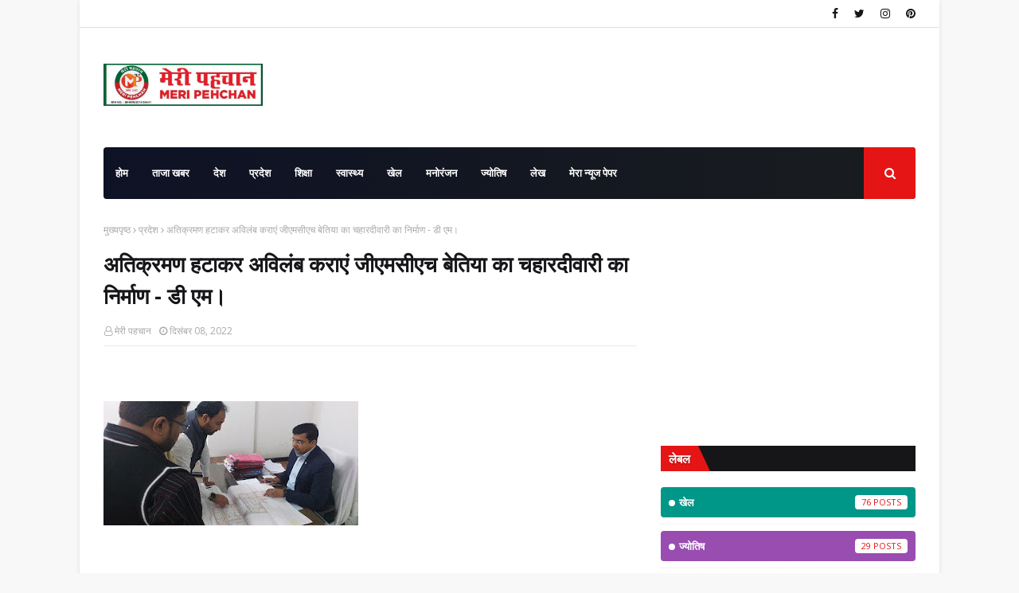

--- FILE ---
content_type: text/html; charset=UTF-8
request_url: https://www.meripehchan.com/b/stats?style=BLACK_TRANSPARENT&timeRange=ALL_TIME&token=APq4FmDpUAxHWUoUafJj4vT7CsShI6PUIbx0zx0t7u4y7cec6_WaJQCuOTpsEdugABceSTqyAtjaNacLCsSZ7vDvTo9Y6yS5Ig
body_size: -39
content:
{"total":291177,"sparklineOptions":{"backgroundColor":{"fillOpacity":0.1,"fill":"#000000"},"series":[{"areaOpacity":0.3,"color":"#202020"}]},"sparklineData":[[0,10],[1,7],[2,16],[3,9],[4,12],[5,99],[6,8],[7,34],[8,34],[9,11],[10,13],[11,17],[12,7],[13,9],[14,16],[15,7],[16,11],[17,21],[18,8],[19,13],[20,27],[21,13],[22,17],[23,33],[24,35],[25,14],[26,24],[27,10],[28,30],[29,6]],"nextTickMs":900000}

--- FILE ---
content_type: text/html; charset=utf-8
request_url: https://www.google.com/recaptcha/api2/aframe
body_size: 268
content:
<!DOCTYPE HTML><html><head><meta http-equiv="content-type" content="text/html; charset=UTF-8"></head><body><script nonce="RSVp5rsNT8v7hR-wnu1Z-Q">/** Anti-fraud and anti-abuse applications only. See google.com/recaptcha */ try{var clients={'sodar':'https://pagead2.googlesyndication.com/pagead/sodar?'};window.addEventListener("message",function(a){try{if(a.source===window.parent){var b=JSON.parse(a.data);var c=clients[b['id']];if(c){var d=document.createElement('img');d.src=c+b['params']+'&rc='+(localStorage.getItem("rc::a")?sessionStorage.getItem("rc::b"):"");window.document.body.appendChild(d);sessionStorage.setItem("rc::e",parseInt(sessionStorage.getItem("rc::e")||0)+1);localStorage.setItem("rc::h",'1769255936070');}}}catch(b){}});window.parent.postMessage("_grecaptcha_ready", "*");}catch(b){}</script></body></html>

--- FILE ---
content_type: text/javascript; charset=UTF-8
request_url: https://www.meripehchan.com/feeds/posts/default/-/%E0%A4%A4%E0%A4%BE%E0%A4%9C%E0%A4%BE%20%E0%A4%96%E0%A4%AC%E0%A4%B0?alt=json-in-script&max-results=3&callback=jQuery1124011235839246167445_1769255934044&_=1769255934045
body_size: 4750
content:
// API callback
jQuery1124011235839246167445_1769255934044({"version":"1.0","encoding":"UTF-8","feed":{"xmlns":"http://www.w3.org/2005/Atom","xmlns$openSearch":"http://a9.com/-/spec/opensearchrss/1.0/","xmlns$blogger":"http://schemas.google.com/blogger/2008","xmlns$georss":"http://www.georss.org/georss","xmlns$gd":"http://schemas.google.com/g/2005","xmlns$thr":"http://purl.org/syndication/thread/1.0","id":{"$t":"tag:blogger.com,1999:blog-8908816019160254100"},"updated":{"$t":"2026-01-12T19:34:30.460+05:30"},"category":[{"term":"ताजा खबर"},{"term":"देश"},{"term":"प्रदेश"},{"term":"स्वास्थ्य"},{"term":"शिक्षा"},{"term":"मनोरंजन"},{"term":"खेल"},{"term":"लेख"},{"term":"ज्योतिष"},{"term":"खबर"},{"term":"प्रदे"},{"term":"प्रदेशमेरी"},{"term":"ताजा"},{"term":"प्रदेश रू"},{"term":"l"},{"term":"प"},{"term":"मीडिया"},{"term":"स्वास्थ्य?"}],"title":{"type":"text","$t":"Meri Pehchan:मेरी पहचान   "},"subtitle":{"type":"html","$t":""},"link":[{"rel":"http://schemas.google.com/g/2005#feed","type":"application/atom+xml","href":"https:\/\/www.meripehchan.com\/feeds\/posts\/default"},{"rel":"self","type":"application/atom+xml","href":"https:\/\/www.blogger.com\/feeds\/8908816019160254100\/posts\/default\/-\/%E0%A4%A4%E0%A4%BE%E0%A4%9C%E0%A4%BE+%E0%A4%96%E0%A4%AC%E0%A4%B0?alt=json-in-script\u0026max-results=3"},{"rel":"alternate","type":"text/html","href":"https:\/\/www.meripehchan.com\/search\/label\/%E0%A4%A4%E0%A4%BE%E0%A4%9C%E0%A4%BE%20%E0%A4%96%E0%A4%AC%E0%A4%B0"},{"rel":"hub","href":"http://pubsubhubbub.appspot.com/"},{"rel":"next","type":"application/atom+xml","href":"https:\/\/www.blogger.com\/feeds\/8908816019160254100\/posts\/default\/-\/%E0%A4%A4%E0%A4%BE%E0%A4%9C%E0%A4%BE+%E0%A4%96%E0%A4%AC%E0%A4%B0\/-\/%E0%A4%A4%E0%A4%BE%E0%A4%9C%E0%A4%BE+%E0%A4%96%E0%A4%AC%E0%A4%B0?alt=json-in-script\u0026start-index=4\u0026max-results=3"}],"author":[{"name":{"$t":"मेरी पहचान"},"uri":{"$t":"http:\/\/www.blogger.com\/profile\/07393158093476629465"},"email":{"$t":"noreply@blogger.com"},"gd$image":{"rel":"http://schemas.google.com/g/2005#thumbnail","width":"21","height":"32","src":"\/\/blogger.googleusercontent.com\/img\/b\/R29vZ2xl\/AVvXsEh0wDEZkV6XXm5kydxATW7wEucVVsXnR-rb-1RKcQwDLPVHfbVXYZWxhFXW9E_-rc-8vHF93uIbL5UOVx_4KFOiFWFUrHEut9a91cr8sc7RCUFbVLFFrVloU6Lm5SEB\/s220\/image_profile.jpeg"}}],"generator":{"version":"7.00","uri":"http://www.blogger.com","$t":"Blogger"},"openSearch$totalResults":{"$t":"2466"},"openSearch$startIndex":{"$t":"1"},"openSearch$itemsPerPage":{"$t":"3"},"entry":[{"id":{"$t":"tag:blogger.com,1999:blog-8908816019160254100.post-3115559349049703422"},"published":{"$t":"2025-12-28T21:56:00.001+05:30"},"updated":{"$t":"2025-12-28T21:56:30.932+05:30"},"category":[{"scheme":"http://www.blogger.com/atom/ns#","term":"ताजा खबर"},{"scheme":"http://www.blogger.com/atom/ns#","term":"देश"},{"scheme":"http://www.blogger.com/atom/ns#","term":"प्रदेश"}],"title":{"type":"text","$t":""},"content":{"type":"html","$t":"\u003Cp\u003E\u0026nbsp;\u003C\/p\u003E\u003Cdiv class=\"separator\" style=\"clear: both; text-align: center;\"\u003E\u003Ca href=\"https:\/\/blogger.googleusercontent.com\/img\/b\/R29vZ2xl\/AVvXsEj4x-P_JndV6hAQ0fy82JfMzXzgmfnqH9zxCjqwAtIaNt-727FVX0YDeb3o7FtUQpIRTlNWMIWHmivOF9GdRyfA_nzqVDipVRO9w0hn4huj6z7e1pGxETipYbHPfCLY3xdWqKtaJ1fdywpepqEuIDro8tGkC2XkXX0pw8aI9mFQzWszmJYsqvp7uwTOEw\/s774\/1004360812.jpg\" imageanchor=\"1\" style=\"margin-left: 1em; margin-right: 1em;\"\u003E\u003Cimg border=\"0\" data-original-height=\"629\" data-original-width=\"774\" height=\"260\" src=\"https:\/\/blogger.googleusercontent.com\/img\/b\/R29vZ2xl\/AVvXsEj4x-P_JndV6hAQ0fy82JfMzXzgmfnqH9zxCjqwAtIaNt-727FVX0YDeb3o7FtUQpIRTlNWMIWHmivOF9GdRyfA_nzqVDipVRO9w0hn4huj6z7e1pGxETipYbHPfCLY3xdWqKtaJ1fdywpepqEuIDro8tGkC2XkXX0pw8aI9mFQzWszmJYsqvp7uwTOEw\/s320\/1004360812.jpg\" width=\"320\" \/\u003E\u003C\/a\u003E\u003C\/div\u003E\u003Cp\u003EMeri Pehchan\/ Report By संवाददाता\u0026nbsp;\u003C\/p\u003E\u003Cp style=\"text-align: justify;\"\u003E\u003Cspan style=\"font-size: large;\"\u003E\u003Cb\u003Eबेतिया, 28 दिसम्बर। पश्चिम चम्पारण जिले में लगातार बढ़ रही ठंड और शीतलहर को देखते हुए रविवार को जिला प्रशासन ने विद्यालयों आदि के संचालन को लेकर निर्देश जारी किया है।\u0026nbsp;\u003C\/b\u003E\u003C\/span\u003E\u003C\/p\u003E\u003Cp style=\"text-align: justify;\"\u003E\u003Cspan style=\"font-size: large;\"\u003E\u003Cb\u003Eबच्चों और बुजुर्गों के स्वास्थ्य पर पड़ रहे प्रतिकूल प्रभाव को ध्यान में रखते हुए पश्चिम चंपारण जिले के सभी सरकारी एवं निजी विद्यालयों, प्री-स्कूल, आंगनवाड़ी केंद्रों तथा कोचिंग संस्थानों में 12वीं कक्षा तक की शैक्षणिक गतिविधियों पर अस्थायी रूप से रोक लगा दी गई है। जिला दण्डाधिकारी तरनजोत सिंह द्वारा भारतीय नागरिक सुरक्षा संहिता 2023 की धारा 163 के तहत जारी आदेश के अनुसार यह प्रतिबंध 29 दिसंबर 2025 से लागू होकर 31 दिसंबर 2025 तक प्रभावी रहेगा। हालांकि, परीक्षा के लिए संचालित विशेष कक्षाओं और परीक्षाओं को इस आदेश से मुक्त रखा गया है।जिला प्रशासन ने सभी विद्यालय प्रबंधन को निर्देश दिया है कि वे आदेश का सख्ती से पालन करते हुए शैक्षणिक गतिविधियों को स्थगित रखें। प्रशासन ने अभिभावकों से भी अपील की है कि बच्चों को ठंड से बचाने के लिए आवश्यक सावधानियां बरतें।\u003C\/b\u003E\u003C\/span\u003E\u003C\/p\u003E"},"link":[{"rel":"replies","type":"application/atom+xml","href":"https:\/\/www.meripehchan.com\/feeds\/3115559349049703422\/comments\/default","title":"टिप्पणियाँ भेजें"},{"rel":"replies","type":"text/html","href":"https:\/\/www.meripehchan.com\/2025\/12\/blog-post_28.html#comment-form","title":"0 टिप्पणियाँ"},{"rel":"edit","type":"application/atom+xml","href":"https:\/\/www.blogger.com\/feeds\/8908816019160254100\/posts\/default\/3115559349049703422"},{"rel":"self","type":"application/atom+xml","href":"https:\/\/www.blogger.com\/feeds\/8908816019160254100\/posts\/default\/3115559349049703422"},{"rel":"alternate","type":"text/html","href":"https:\/\/www.meripehchan.com\/2025\/12\/blog-post_28.html","title":""}],"author":[{"name":{"$t":"मेरी पहचान"},"uri":{"$t":"http:\/\/www.blogger.com\/profile\/07393158093476629465"},"email":{"$t":"noreply@blogger.com"},"gd$image":{"rel":"http://schemas.google.com/g/2005#thumbnail","width":"21","height":"32","src":"\/\/blogger.googleusercontent.com\/img\/b\/R29vZ2xl\/AVvXsEh0wDEZkV6XXm5kydxATW7wEucVVsXnR-rb-1RKcQwDLPVHfbVXYZWxhFXW9E_-rc-8vHF93uIbL5UOVx_4KFOiFWFUrHEut9a91cr8sc7RCUFbVLFFrVloU6Lm5SEB\/s220\/image_profile.jpeg"}}],"media$thumbnail":{"xmlns$media":"http://search.yahoo.com/mrss/","url":"https:\/\/blogger.googleusercontent.com\/img\/b\/R29vZ2xl\/AVvXsEj4x-P_JndV6hAQ0fy82JfMzXzgmfnqH9zxCjqwAtIaNt-727FVX0YDeb3o7FtUQpIRTlNWMIWHmivOF9GdRyfA_nzqVDipVRO9w0hn4huj6z7e1pGxETipYbHPfCLY3xdWqKtaJ1fdywpepqEuIDro8tGkC2XkXX0pw8aI9mFQzWszmJYsqvp7uwTOEw\/s72-c\/1004360812.jpg","height":"72","width":"72"},"thr$total":{"$t":"0"}},{"id":{"$t":"tag:blogger.com,1999:blog-8908816019160254100.post-5647626728039161554"},"published":{"$t":"2025-12-16T20:27:00.002+05:30"},"updated":{"$t":"2025-12-16T20:27:44.728+05:30"},"category":[{"scheme":"http://www.blogger.com/atom/ns#","term":"ताजा खबर"},{"scheme":"http://www.blogger.com/atom/ns#","term":"देश"},{"scheme":"http://www.blogger.com/atom/ns#","term":"प्रदेश"}],"title":{"type":"text","$t":"डीआईजी का फर्जी फेसबुक अकाउंट बनाकर ठगी करने वाला साइबर अपराधी   राजस्थान के अलवर से गिरफ्तार  "},"content":{"type":"html","$t":"\u003Cp\u003E\u0026nbsp;\u003C\/p\u003E\u003Cp\u003E\u0026nbsp; \u0026nbsp;\u003C\/p\u003E\u003Cdiv class=\"separator\" style=\"clear: both; text-align: center;\"\u003E\u003Ca href=\"https:\/\/blogger.googleusercontent.com\/img\/b\/R29vZ2xl\/AVvXsEhnqhiShAY9xdMn_e41S8rxT2fFdR8XmoUpIwlRTUfBhU3YPxx1ofi5cPcITKCuG182Efw1-MKysPxL53g6Pi4zdHgXkDUXG2AU_KDDiRo9dMm-9WucN_HI8H6kQQc0bM0rvXz5AdrKi_EYXfExF-6vv7O1RtHwuGeQ0PV0dqtaW7IcEtzCXxYvnV60kw\/s1600\/1004302873.jpg\" imageanchor=\"1\" style=\"margin-left: 1em; margin-right: 1em;\"\u003E\u003Cimg border=\"0\" data-original-height=\"900\" data-original-width=\"1600\" height=\"180\" src=\"https:\/\/blogger.googleusercontent.com\/img\/b\/R29vZ2xl\/AVvXsEhnqhiShAY9xdMn_e41S8rxT2fFdR8XmoUpIwlRTUfBhU3YPxx1ofi5cPcITKCuG182Efw1-MKysPxL53g6Pi4zdHgXkDUXG2AU_KDDiRo9dMm-9WucN_HI8H6kQQc0bM0rvXz5AdrKi_EYXfExF-6vv7O1RtHwuGeQ0PV0dqtaW7IcEtzCXxYvnV60kw\/s320\/1004302873.jpg\" width=\"320\" \/\u003E\u003C\/a\u003E\u003C\/div\u003E\u003Cp\u003E\u003C\/p\u003E\u003Cp\u003EMeri Pehchan \/ Report By संवाददाता\u0026nbsp;\u003C\/p\u003E\u003Cp style=\"text-align: justify;\"\u003E\u003Cspan style=\"font-size: large;\"\u003E\u003Cb\u003Eबेतिया, 16 दिसम्बर। बेतिया साइबर थाना\u0026nbsp; को सूचना मिली थी की\u0026nbsp; पुलिस उप- महानिरीक्षक चंपारण क्षेत्र हरकिशोर राय बेतिया का फर्जी फेसबुक अकाउंट बनाकर साइबर ठगी की जा रही है।\u0026nbsp;\u003C\/b\u003E\u003C\/span\u003E\u003C\/p\u003E\u003Cp style=\"text-align: justify;\"\u003E\u003Cspan style=\"font-size: large;\"\u003E\u003Cb\u003E\u0026nbsp; \u0026nbsp; पुलिस को पता चलते ही बेतिया साइबर थाना कांड संख्या -52\/25 दिनांक-12 नवंबर 25\u0026nbsp; दर्ज किया गया। और उक्त कांड के उद्वेदन हेतु एसपी बेतिया के निर्देशानुसार वरीय पुलिस उपाधीक्षक (साइबर क्राइम) के नेतृत्व में एक टीम का गठन हुआ । गठित टीम द्वारा तकनीकी विश्लेषण के आधार पर पुलिस उप- महानिरीक्षक चंपारण क्षेत्र बेतिया का फर्जी फेसबुक अकाउंट बनाकर साइबर ठगी करने वाले अभियुक्त तस्लीम खान उर्फ तस्लीम, उम्र-21 वर्ष, पिता रफीक मोहम्मद, सा0 कोटा खुर्द , तहसील -रामगढ़, थाना रामगढ़, पिन कोड- 301026 राज्य - राजस्थान को राजस्थान से गिरफ्तार कर बेतिया साइबर थाना लाया गया। जहां पर पुलिस द्वारा विधि सम्मत कार्रवाई करते हुए गिरफ्तार अभियुक्त को न्यायिक अभिरक्षा में आज भेज दिया गया।\u003C\/b\u003E\u003C\/span\u003E\u003C\/p\u003E\u003Cp style=\"text-align: justify;\"\u003E\u003Cspan style=\"font-size: large;\"\u003E\u003Cb\u003E\u0026nbsp; \u0026nbsp; पुलिस द्वारा बताया गया कि गिरफ्तार के पास से एक मोबाइल ओप्पो कंपनी का जिसमें दो सिम कार्ड लगा हुआ बरामद किया गया और साथ इस छापेमारी दल में पुलिस निरीक्षक रविंद्र कुमार यादव बेतिया साइबर थाना, पुलिस निरीक्षक राजेश कुमार बेतिया साइबर थाना, सिपाही\/835 शौकत अली बेतिया साइबर थाना,\u003C\/b\u003E\u003C\/span\u003E\u003C\/p\u003E\u003Cp style=\"text-align: justify;\"\u003E\u003Cspan style=\"font-size: large;\"\u003E\u003Cb\u003E4 DPC\/1129 लक्ष्मण मूर्ति पुलिस केंद्र बेतिया, चालक सिपाही\/ अनंत \u003C\/b\u003E\u003C\/span\u003Eकुमार पुलिस केंद्र बेतिया शामिल रहे।\u003C\/p\u003E"},"link":[{"rel":"replies","type":"application/atom+xml","href":"https:\/\/www.meripehchan.com\/feeds\/5647626728039161554\/comments\/default","title":"टिप्पणियाँ भेजें"},{"rel":"replies","type":"text/html","href":"https:\/\/www.meripehchan.com\/2025\/12\/blog-post.html#comment-form","title":"0 टिप्पणियाँ"},{"rel":"edit","type":"application/atom+xml","href":"https:\/\/www.blogger.com\/feeds\/8908816019160254100\/posts\/default\/5647626728039161554"},{"rel":"self","type":"application/atom+xml","href":"https:\/\/www.blogger.com\/feeds\/8908816019160254100\/posts\/default\/5647626728039161554"},{"rel":"alternate","type":"text/html","href":"https:\/\/www.meripehchan.com\/2025\/12\/blog-post.html","title":"डीआईजी का फर्जी फेसबुक अकाउंट बनाकर ठगी करने वाला साइबर अपराधी   राजस्थान के अलवर से गिरफ्तार  "}],"author":[{"name":{"$t":"मेरी पहचान"},"uri":{"$t":"http:\/\/www.blogger.com\/profile\/07393158093476629465"},"email":{"$t":"noreply@blogger.com"},"gd$image":{"rel":"http://schemas.google.com/g/2005#thumbnail","width":"21","height":"32","src":"\/\/blogger.googleusercontent.com\/img\/b\/R29vZ2xl\/AVvXsEh0wDEZkV6XXm5kydxATW7wEucVVsXnR-rb-1RKcQwDLPVHfbVXYZWxhFXW9E_-rc-8vHF93uIbL5UOVx_4KFOiFWFUrHEut9a91cr8sc7RCUFbVLFFrVloU6Lm5SEB\/s220\/image_profile.jpeg"}}],"media$thumbnail":{"xmlns$media":"http://search.yahoo.com/mrss/","url":"https:\/\/blogger.googleusercontent.com\/img\/b\/R29vZ2xl\/AVvXsEhnqhiShAY9xdMn_e41S8rxT2fFdR8XmoUpIwlRTUfBhU3YPxx1ofi5cPcITKCuG182Efw1-MKysPxL53g6Pi4zdHgXkDUXG2AU_KDDiRo9dMm-9WucN_HI8H6kQQc0bM0rvXz5AdrKi_EYXfExF-6vv7O1RtHwuGeQ0PV0dqtaW7IcEtzCXxYvnV60kw\/s72-c\/1004302873.jpg","height":"72","width":"72"},"thr$total":{"$t":"0"}},{"id":{"$t":"tag:blogger.com,1999:blog-8908816019160254100.post-1037072133230096481"},"published":{"$t":"2025-12-14T17:29:00.003+05:30"},"updated":{"$t":"2025-12-14T17:29:40.690+05:30"},"category":[{"scheme":"http://www.blogger.com/atom/ns#","term":"ताजा खबर"},{"scheme":"http://www.blogger.com/atom/ns#","term":"देश"},{"scheme":"http://www.blogger.com/atom/ns#","term":"प्रदेश"}],"title":{"type":"text","$t":"Bihar\/Bettiah: बेतिया में 17 दिसम्बर को फरोगे उर्दू सेमिनार व मुशायरा का आयोजन "},"content":{"type":"html","$t":"\u003Cp\u003E\u0026nbsp;\u003C\/p\u003E\u003Cdiv class=\"separator\" style=\"clear: both; text-align: center;\"\u003E\u003Ca href=\"https:\/\/blogger.googleusercontent.com\/img\/b\/R29vZ2xl\/AVvXsEhTteNAMDIVzarL_2KvqtZcWCvCPfFmDmUR6Zna7fgEuHeee-0YM_4qcoNezaSMinSknpmt4nh9cQZ7NZZzoGmzzWlWu3-eHQDOFSJs_T_N7SXXhab_cqZd85gGvnkTHuSqu4DGkA2kzsZxor-uUYPzViXlsiKM1tSC9PEnKd23MGNHN_e0bwtIWYKsLg\/s827\/1004288847.jpg\" imageanchor=\"1\" style=\"margin-left: 1em; margin-right: 1em;\"\u003E\u003Cimg border=\"0\" data-original-height=\"435\" data-original-width=\"827\" height=\"168\" src=\"https:\/\/blogger.googleusercontent.com\/img\/b\/R29vZ2xl\/AVvXsEhTteNAMDIVzarL_2KvqtZcWCvCPfFmDmUR6Zna7fgEuHeee-0YM_4qcoNezaSMinSknpmt4nh9cQZ7NZZzoGmzzWlWu3-eHQDOFSJs_T_N7SXXhab_cqZd85gGvnkTHuSqu4DGkA2kzsZxor-uUYPzViXlsiKM1tSC9PEnKd23MGNHN_e0bwtIWYKsLg\/s320\/1004288847.jpg\" width=\"320\" \/\u003E\u003C\/a\u003E\u003C\/div\u003E\u003Cp\u003E\u003C\/p\u003E\u003Cp style=\"text-align: justify;\"\u003E\u003Cspan style=\"font-size: large;\"\u003E\u003Cb\u003EMeri Pehchan Report By अमानुल हक़\u0026nbsp;\u003C\/b\u003E\u003C\/span\u003E\u003C\/p\u003E\u003Cp style=\"text-align: justify;\"\u003E\u003Cspan style=\"font-size: large;\"\u003E\u003Cb\u003Eबेतिया। मंत्रिमंडल सचिवालय विभाग, उर्दू निदेशालय पटना के निदेशानुसार जिला पदाधिकारी पश्चिम चंपारण, बेतिया के आदेश पर 17 दिसम्बर दिन बुधवार को जिला के गाँधी सभागर, बड़ा रमना बेतिया में सुबह 11 बजे से जिला उर्दू भाषा कोषांग, पश्चिम चंपारण, बेतिया के सौजन्य से जिला स्तरीय फरोगे उर्दू कार्यशाला, सेमिनार व मुशायरा का आयोजन किया जाएगा। कार्यक्रम का उदघाटन, जिला पदाधिकारी तरनजोत सिंह\u0026nbsp; के द्वारा दीप प्रज्वलित कर किया जाएगा। कार्यक्रम के विशिष्ट अतिथि एस.एम.परवेज़ आलम, निदेशक, उर्दू निदेशालय पटना होंगे साथ ही जिला प्रशासन पश्चिम चंपारण के सभी अधिकारी गण भी उपस्थित होंगे।\u003C\/b\u003E\u003C\/span\u003E\u003C\/p\u003E\u003Cp style=\"text-align: justify;\"\u003E\u003Cspan style=\"font-size: large;\"\u003E\u003Cb\u003E\u0026nbsp;इस संबंध में आफताब आलम अंसारी, प्रभारी पदाधिकारी, जिला उर्दू भाषा कोषांग, पश्चिम चंपारण, बेतिया के द्वारा आहूत बैठक में\u0026nbsp; पत्रकारों से बात चीत के दौरान कहा कि इस कार्यक्रम में जिला भर के विभिन्न स्थानों तथा बाहर के भी कुछ शायर\/शायरा तथा उर्दू सहित्यकार सम्मिलित होकर अपनी रचनाओं\/कविताओं से दर्शकों को रोमांचित करेंगे साथ ही उनके द्वारा 17 दिसम्बर को\u0026nbsp; जिला के सभी उर्दू प्रेमियों से कार्यक्रम में सम्मिलित होने का अनुरोध किया गया।\u003C\/b\u003E\u003C\/span\u003E\u003C\/p\u003E\u003Cp style=\"text-align: justify;\"\u003E\u003Cb\u003E\u003Cspan style=\"font-size: large;\"\u003E\u0026nbsp; \u0026nbsp;इस मौके पर जिला के वरिष्ठ पत्रकार\u0026nbsp; एस.एम.शकील, डॉ अमानुल हक़, कमरुज़्ज़मा कमर, इम्तेयाज़ अहमद, वरीय उर्दू अनुवादक, जिला उर्दू भाषा कोषांग, अबुजर कमाल, उर्दू अनुवादक,\u0026nbsp; मो0 मोहियुद्दीन अशरफी आदि\u003C\/span\u003E उपस्थित रहे।\u003C\/b\u003E\u003C\/p\u003E"},"link":[{"rel":"replies","type":"application/atom+xml","href":"https:\/\/www.meripehchan.com\/feeds\/1037072133230096481\/comments\/default","title":"टिप्पणियाँ भेजें"},{"rel":"replies","type":"text/html","href":"https:\/\/www.meripehchan.com\/2025\/12\/biharbettiah-17.html#comment-form","title":"0 टिप्पणियाँ"},{"rel":"edit","type":"application/atom+xml","href":"https:\/\/www.blogger.com\/feeds\/8908816019160254100\/posts\/default\/1037072133230096481"},{"rel":"self","type":"application/atom+xml","href":"https:\/\/www.blogger.com\/feeds\/8908816019160254100\/posts\/default\/1037072133230096481"},{"rel":"alternate","type":"text/html","href":"https:\/\/www.meripehchan.com\/2025\/12\/biharbettiah-17.html","title":"Bihar\/Bettiah: बेतिया में 17 दिसम्बर को फरोगे उर्दू सेमिनार व मुशायरा का आयोजन "}],"author":[{"name":{"$t":"मेरी पहचान"},"uri":{"$t":"http:\/\/www.blogger.com\/profile\/07393158093476629465"},"email":{"$t":"noreply@blogger.com"},"gd$image":{"rel":"http://schemas.google.com/g/2005#thumbnail","width":"21","height":"32","src":"\/\/blogger.googleusercontent.com\/img\/b\/R29vZ2xl\/AVvXsEh0wDEZkV6XXm5kydxATW7wEucVVsXnR-rb-1RKcQwDLPVHfbVXYZWxhFXW9E_-rc-8vHF93uIbL5UOVx_4KFOiFWFUrHEut9a91cr8sc7RCUFbVLFFrVloU6Lm5SEB\/s220\/image_profile.jpeg"}}],"media$thumbnail":{"xmlns$media":"http://search.yahoo.com/mrss/","url":"https:\/\/blogger.googleusercontent.com\/img\/b\/R29vZ2xl\/AVvXsEhTteNAMDIVzarL_2KvqtZcWCvCPfFmDmUR6Zna7fgEuHeee-0YM_4qcoNezaSMinSknpmt4nh9cQZ7NZZzoGmzzWlWu3-eHQDOFSJs_T_N7SXXhab_cqZd85gGvnkTHuSqu4DGkA2kzsZxor-uUYPzViXlsiKM1tSC9PEnKd23MGNHN_e0bwtIWYKsLg\/s72-c\/1004288847.jpg","height":"72","width":"72"},"thr$total":{"$t":"0"}}]}});

--- FILE ---
content_type: text/javascript; charset=UTF-8
request_url: https://www.meripehchan.com/feeds/posts/default/-/%E0%A4%96%E0%A5%87%E0%A4%B2?alt=json-in-script&max-results=3&callback=jQuery1124011235839246167445_1769255934042&_=1769255934043
body_size: 6174
content:
// API callback
jQuery1124011235839246167445_1769255934042({"version":"1.0","encoding":"UTF-8","feed":{"xmlns":"http://www.w3.org/2005/Atom","xmlns$openSearch":"http://a9.com/-/spec/opensearchrss/1.0/","xmlns$blogger":"http://schemas.google.com/blogger/2008","xmlns$georss":"http://www.georss.org/georss","xmlns$gd":"http://schemas.google.com/g/2005","xmlns$thr":"http://purl.org/syndication/thread/1.0","id":{"$t":"tag:blogger.com,1999:blog-8908816019160254100"},"updated":{"$t":"2026-01-12T19:34:30.460+05:30"},"category":[{"term":"ताजा खबर"},{"term":"देश"},{"term":"प्रदेश"},{"term":"स्वास्थ्य"},{"term":"शिक्षा"},{"term":"मनोरंजन"},{"term":"खेल"},{"term":"लेख"},{"term":"ज्योतिष"},{"term":"खबर"},{"term":"प्रदे"},{"term":"प्रदेशमेरी"},{"term":"ताजा"},{"term":"प्रदेश रू"},{"term":"l"},{"term":"प"},{"term":"मीडिया"},{"term":"स्वास्थ्य?"}],"title":{"type":"text","$t":"Meri Pehchan:मेरी पहचान   "},"subtitle":{"type":"html","$t":""},"link":[{"rel":"http://schemas.google.com/g/2005#feed","type":"application/atom+xml","href":"https:\/\/www.meripehchan.com\/feeds\/posts\/default"},{"rel":"self","type":"application/atom+xml","href":"https:\/\/www.blogger.com\/feeds\/8908816019160254100\/posts\/default\/-\/%E0%A4%96%E0%A5%87%E0%A4%B2?alt=json-in-script\u0026max-results=3"},{"rel":"alternate","type":"text/html","href":"https:\/\/www.meripehchan.com\/search\/label\/%E0%A4%96%E0%A5%87%E0%A4%B2"},{"rel":"hub","href":"http://pubsubhubbub.appspot.com/"},{"rel":"next","type":"application/atom+xml","href":"https:\/\/www.blogger.com\/feeds\/8908816019160254100\/posts\/default\/-\/%E0%A4%96%E0%A5%87%E0%A4%B2\/-\/%E0%A4%96%E0%A5%87%E0%A4%B2?alt=json-in-script\u0026start-index=4\u0026max-results=3"}],"author":[{"name":{"$t":"मेरी पहचान"},"uri":{"$t":"http:\/\/www.blogger.com\/profile\/07393158093476629465"},"email":{"$t":"noreply@blogger.com"},"gd$image":{"rel":"http://schemas.google.com/g/2005#thumbnail","width":"21","height":"32","src":"\/\/blogger.googleusercontent.com\/img\/b\/R29vZ2xl\/AVvXsEh0wDEZkV6XXm5kydxATW7wEucVVsXnR-rb-1RKcQwDLPVHfbVXYZWxhFXW9E_-rc-8vHF93uIbL5UOVx_4KFOiFWFUrHEut9a91cr8sc7RCUFbVLFFrVloU6Lm5SEB\/s220\/image_profile.jpeg"}}],"generator":{"version":"7.00","uri":"http://www.blogger.com","$t":"Blogger"},"openSearch$totalResults":{"$t":"76"},"openSearch$startIndex":{"$t":"1"},"openSearch$itemsPerPage":{"$t":"3"},"entry":[{"id":{"$t":"tag:blogger.com,1999:blog-8908816019160254100.post-1405933900293809057"},"published":{"$t":"2024-08-31T16:08:00.002+05:30"},"updated":{"$t":"2024-08-31T16:08:36.667+05:30"},"category":[{"scheme":"http://www.blogger.com/atom/ns#","term":"खेल"},{"scheme":"http://www.blogger.com/atom/ns#","term":"ताजा खबर"},{"scheme":"http://www.blogger.com/atom/ns#","term":"प्रदेश"}],"title":{"type":"text","$t":""},"content":{"type":"html","$t":"\u003Cp\u003E\u0026nbsp;\u003C\/p\u003E\u003Cdiv class=\"separator\" style=\"clear: both; text-align: center;\"\u003E\u003Ca href=\"https:\/\/blogger.googleusercontent.com\/img\/b\/R29vZ2xl\/AVvXsEj3cxD8xM7hcjAuLoTrLqOg9z3mC4yUXt8wy3xqyM3NimVEvhHtYttmRF47sCjww5PX3YeWmYSd3zUHaGImHMjE0MDV7KAKnd0jVMF_9U21ymrxd1iD5JVeXXJ1DppTkeRUAL7hegPi7HPq7WHlbE6wyVUUTcrpJru6fGTiFGl6_PIGjFS9Gnf16oJxkw\/s1280\/IMG-20240831-WA0022.jpg\" imageanchor=\"1\" style=\"margin-left: 1em; margin-right: 1em;\"\u003E\u003Cimg border=\"0\" data-original-height=\"720\" data-original-width=\"1280\" height=\"180\" src=\"https:\/\/blogger.googleusercontent.com\/img\/b\/R29vZ2xl\/AVvXsEj3cxD8xM7hcjAuLoTrLqOg9z3mC4yUXt8wy3xqyM3NimVEvhHtYttmRF47sCjww5PX3YeWmYSd3zUHaGImHMjE0MDV7KAKnd0jVMF_9U21ymrxd1iD5JVeXXJ1DppTkeRUAL7hegPi7HPq7WHlbE6wyVUUTcrpJru6fGTiFGl6_PIGjFS9Gnf16oJxkw\/s320\/IMG-20240831-WA0022.jpg\" width=\"320\" \/\u003E\u003C\/a\u003E\u003C\/div\u003E\u003Cbr \/\u003E\u003Cp\u003E\u003C\/p\u003E\u003Cp style=\"text-align: justify;\"\u003E\u003Cspan style=\"font-size: large;\"\u003E\u003Cb\u003Eबेतिया, \u003C\/b\u003E31 अगस्त। सरस्वती विद्या मंदिर, बरवत सेना, बेतिया में आज गणित-विज्ञान मेला का आयोजन किया गया। इसमें विज्ञान के लगभग 50 प्रदर्श तथा गणित के 20 प्रदर्श लगाए गए।प्रतिभागियों के तीन वर्ग थे । बाल वर्ग ( कक्षा 6 से 8), किशोर वर्ग ( कक्षा 9 एवं 10) तथा तरुण वर्ग (कक्षा 11 एवं 12 )। इन प्रतिभागियों में से चयनित छात्र छात्राएं विद्या भारती के प्रांतीय विज्ञान मेला 2024 में सम्मिलित होंगे। ज्ञातव्य है कि प्रांतीय विज्ञान मेला\u0026nbsp; सरस्वती विद्या मंदिर नरकटियागंज में अक्टूबर 2024 में होगी। विद्या भारती विद्यालयों में विज्ञान मेला 4 स्तरों पर होता है -विद्यालय स्तर, प्रांत स्तर ,क्षेत्र स्तर एवं राष्ट्रीय स्तर। विज्ञान मेला में मॉडल, पत्र वाचन, प्रयोग एवं क्विज होता है। विभिन्न टॉपिक को पर छात्र छात्राएं प्रदर्श प्रस्तुत करते\u0026nbsp; हैं ।बाल वर्ग के कुछ टॉपिक-\u0026nbsp; संवेदको पर आधारित प्रदर्श, कृषि तकनीकी, किशोर वर्ग में वायु\u0026nbsp; प्रदूषण के नियंत्रण, नवाचार तथा तरुण वर्ग के लिए विद्युत चुंबकीय प्रेरण,नैनों तकनीकी इत्यादि थे। मेले का उद्घाटन एमजेके कॉलेज के पूर्व प्राध्यापक जयप्रकाश पाठक विद्यालय समिति के कोषाध्यक्ष उमेश प्रसाद एवं विद्यालय प्रधानाचार्य विनोद कुमार ने संयुक्त रूप से दीप प्रज्वलनकर किया। पाठक ने कहा कि विज्ञान मेला छात्र-छात्राओं में वैज्ञानिक सोच, वैज्ञानिक चिंतन एवं वैज्ञानिक ऐप्रोच उत्पन्न करती है। छात्र-छात्राओं में प्रॉब्लम सॉल्विंग स्किल एवं क्रिटिकल थिंकिंग स्किल विकसित होता है। निर्णायकों की भूमिका में प्रोफेसर पाठक, डॉ. के के मिश्रा, बृजेश मिश्रा एवं वंदना पांडे थी। गणित प्रदर्शन का मूल्यांकन बबलू कुमार,श्रत राय एवं शशि रंजन ने किया। मेले की संपूर्ण व्यवस्था राज किशोर प्रसाद एवं विमलेश कुमार सिंह कर रहे थे। वीडियोग्राफी एवं फोटोग्राफी\u0026nbsp; शशांक कुमार, रंजीत पटेल एवं त्रिपुरारी कर रहे थे जबकि समाचार प्रेषण का कार्य विमलेश कुमार सिंह कर रहे थे।गणित विज्ञान मेले में प्रदर्श स्टॉल के साथ-साथ 20 छात्र छात्राएं फूड स्टॉल भी लगाए थे। इन स्टालों\u0026nbsp; में रुचिकर एवं स्वादिष्ट अल्पाहार मिल रहा मिल रहे थे जिनका लुफ्त छात्र छात्राएं, अतिथि तथा शिक्षक उठाए।\u003C\/span\u003E\u003C\/p\u003E\u003Cbr \/\u003E\u003Cbr \/\u003E"},"link":[{"rel":"replies","type":"application/atom+xml","href":"https:\/\/www.meripehchan.com\/feeds\/1405933900293809057\/comments\/default","title":"टिप्पणियाँ भेजें"},{"rel":"replies","type":"text/html","href":"https:\/\/www.meripehchan.com\/2024\/08\/31-50-20-6-8-9-10-11-12-2024-2024-4.html#comment-form","title":"0 टिप्पणियाँ"},{"rel":"edit","type":"application/atom+xml","href":"https:\/\/www.blogger.com\/feeds\/8908816019160254100\/posts\/default\/1405933900293809057"},{"rel":"self","type":"application/atom+xml","href":"https:\/\/www.blogger.com\/feeds\/8908816019160254100\/posts\/default\/1405933900293809057"},{"rel":"alternate","type":"text/html","href":"https:\/\/www.meripehchan.com\/2024\/08\/31-50-20-6-8-9-10-11-12-2024-2024-4.html","title":""}],"author":[{"name":{"$t":"मेरी पहचान"},"uri":{"$t":"http:\/\/www.blogger.com\/profile\/07393158093476629465"},"email":{"$t":"noreply@blogger.com"},"gd$image":{"rel":"http://schemas.google.com/g/2005#thumbnail","width":"21","height":"32","src":"\/\/blogger.googleusercontent.com\/img\/b\/R29vZ2xl\/AVvXsEh0wDEZkV6XXm5kydxATW7wEucVVsXnR-rb-1RKcQwDLPVHfbVXYZWxhFXW9E_-rc-8vHF93uIbL5UOVx_4KFOiFWFUrHEut9a91cr8sc7RCUFbVLFFrVloU6Lm5SEB\/s220\/image_profile.jpeg"}}],"media$thumbnail":{"xmlns$media":"http://search.yahoo.com/mrss/","url":"https:\/\/blogger.googleusercontent.com\/img\/b\/R29vZ2xl\/AVvXsEj3cxD8xM7hcjAuLoTrLqOg9z3mC4yUXt8wy3xqyM3NimVEvhHtYttmRF47sCjww5PX3YeWmYSd3zUHaGImHMjE0MDV7KAKnd0jVMF_9U21ymrxd1iD5JVeXXJ1DppTkeRUAL7hegPi7HPq7WHlbE6wyVUUTcrpJru6fGTiFGl6_PIGjFS9Gnf16oJxkw\/s72-c\/IMG-20240831-WA0022.jpg","height":"72","width":"72"},"thr$total":{"$t":"0"}},{"id":{"$t":"tag:blogger.com,1999:blog-8908816019160254100.post-286941859449899628"},"published":{"$t":"2024-05-02T15:17:00.004+05:30"},"updated":{"$t":"2024-05-02T15:17:18.549+05:30"},"category":[{"scheme":"http://www.blogger.com/atom/ns#","term":"खेल"},{"scheme":"http://www.blogger.com/atom/ns#","term":"ताजा खबर"},{"scheme":"http://www.blogger.com/atom/ns#","term":"देश"}],"title":{"type":"text","$t":"बेतिया मे वार्षिक खेल प्रतियोगिता 2024 की तैयारी शुरू"},"content":{"type":"html","$t":"\u003Cp\u003E\u0026nbsp;\u003C\/p\u003E\u003Cdiv class=\"separator\" style=\"clear: both; text-align: center;\"\u003E\u003Ca href=\"https:\/\/blogger.googleusercontent.com\/img\/b\/R29vZ2xl\/AVvXsEgIAt9H2MZomiWSDckyLkcumJtOVf0L04zJms_C2c7Lh4AmvqZdhAuqfRvygjenQdNGQ_8-FBGbHkS4o20AA8G203IuKx3s2d6K7nqJmoTlhbtiKxWopQW0BfNK93P515kurkoVDzfIp12tzNra-DLQIC4I6hku2W1mAUpsAJQ2nMAKejDk4nkgkPS8oQ\/s1152\/IMG-20240502-WA0122.jpg\" imageanchor=\"1\" style=\"margin-left: 1em; margin-right: 1em;\"\u003E\u003Cimg border=\"0\" data-original-height=\"519\" data-original-width=\"1152\" height=\"144\" src=\"https:\/\/blogger.googleusercontent.com\/img\/b\/R29vZ2xl\/AVvXsEgIAt9H2MZomiWSDckyLkcumJtOVf0L04zJms_C2c7Lh4AmvqZdhAuqfRvygjenQdNGQ_8-FBGbHkS4o20AA8G203IuKx3s2d6K7nqJmoTlhbtiKxWopQW0BfNK93P515kurkoVDzfIp12tzNra-DLQIC4I6hku2W1mAUpsAJQ2nMAKejDk4nkgkPS8oQ\/s320\/IMG-20240502-WA0122.jpg\" width=\"320\" \/\u003E\u003C\/a\u003E\u003C\/div\u003E\u003Cbr \/\u003E\u003Cp\u003E\u003C\/p\u003E\u003Cp style=\"text-align: justify;\"\u003E\u003Cspan style=\"font-size: large;\"\u003E\u003Ci\u003E\u003Cb\u003Eबेतिया, 02 मई। खेल विभाग,बिहार राज्य खेल प्राधिकरण पटना तथा जिला प्रशासन पश्चिम चंपारण के संयुक्त तत्वावधान में जिला स्तरीय विद्यालय खेल प्रतियोगिता वितीय वर्ष 2024 -25 माह जुलाई -अगस्त\u0026nbsp; में होना प्रस्तावित है ।विजय कुमार पंडित जिला खेल पदाधिकारी ने बताया बेतिया अनुमंडल के सभी प्रखंडों यथा बेतिया ,मझौलिया, नौतन, चनपटिया, योगापट्टी , बैरिया के सभी मध्य, उच्च, उच्चतर माध्यमिक ,परियोजना बालिका, निजी अर्थात सीबीएसई ,आईसीएसई बोर्ड से मान्यता प्राप्त विद्यालयों में पदस्थापित\u0026nbsp; शारीरिक शिक्षकों तथा शारीरिक स्वास्थ्य अनुदेशकों की गैर आवासीय एक दिवसीय सेमिनार का आयोजन खेल भवन- सह व्यायामशाला भवन बेतिया के कांफ्रेंस हॉल में\u0026nbsp; गुरुवार को संपन्न हो गया। ग्रामीण स्तर पर युवक- युवतियों में खेल के प्रति जागरूकता कैसे पैदा किया जाए तथा उनकी प्रतिभा को कैसे सामने लाया जाए । सेमिनार के माध्यम से अधिक से अधिक सहभागिता बढ़ाने पर सभी शारीरिक शिक्षकों को जोर दिया गया ।खेल के क्षेत्र में युवाओं में लगन और प्रतिभा की कमी नहीं है ।आज खेल के क्षेत्र में युवाओं को\u0026nbsp; मुख्य धारा में कैसे जोड़ा जाए तथा आगामी वार्षिक खेल कार्यक्रम के संचालन व आयोजन हेतु सभी शारीरिक शिक्षकों को कैसे तकनीक में दक्ष बनाया जाए। इस सेमिनार में विशेष रूप से विचार विमर्श हुआ तथा इस बात की सहमति बनी कि\u0026nbsp; आगामी माह में सभी शारीरिक शिक्षकों को अपनी- अपनी खेल में अभिरुचि के अनुसार तीन दिवसीय रेफरी अफिशिएटिंग कोर्स का आयोजन खेल भवन- सह व्यायामशाला\u0026nbsp; भवन बेतिया में किया जाए। शिक्षा के साथ सरकार का खेलों पर भी विशेष फोकस है ।ऐसे में बच्चों को खेल के प्रति आकर्षित करने, उनकी मेघा को निकालने का यह बेहतर अवसर है ,लेकिन इसके लिए शारीरिक शिक्षकों को विशेष ध्यान देने की जरूरत है ।उन्होंने आगे बढ़कर खेल के प्रति बच्चों को प्रोत्साहित करने तथा स्कूलों में फिजिकल एक्टिविटी को बढ़ावा देने की जरूरत है। उन्होंने सभी सारी शिक्षकों को आगाह किया कि इस वित्तीय वर्ष में खिलाड़ियों का पंजीयन ऑनलाइन पोर्टल के माध्यम से किया जाएगा ।अतः सभी खिलाड़ियों को आधार कार्ड, पिछले वर्ष अंक प्रमाण पत्र, जन्म प्रमाण पत्र आदि तैयार रखें ताकि ऑनलाइन के समय किसी तरह खिलाड़ियों को परेशानी ना हो।\u0026nbsp; बेतिया अनुमंडल के सभी प्रखंडों में पदस्थापित शारीरिक शिक्षकों की संख्या लगभग 90 के करीब रही।\u003C\/b\u003E\u003C\/i\u003E\u003C\/span\u003E\u003C\/p\u003E"},"link":[{"rel":"replies","type":"application/atom+xml","href":"https:\/\/www.meripehchan.com\/feeds\/286941859449899628\/comments\/default","title":"टिप्पणियाँ भेजें"},{"rel":"replies","type":"text/html","href":"https:\/\/www.meripehchan.com\/2024\/05\/2024.html#comment-form","title":"0 टिप्पणियाँ"},{"rel":"edit","type":"application/atom+xml","href":"https:\/\/www.blogger.com\/feeds\/8908816019160254100\/posts\/default\/286941859449899628"},{"rel":"self","type":"application/atom+xml","href":"https:\/\/www.blogger.com\/feeds\/8908816019160254100\/posts\/default\/286941859449899628"},{"rel":"alternate","type":"text/html","href":"https:\/\/www.meripehchan.com\/2024\/05\/2024.html","title":"बेतिया मे वार्षिक खेल प्रतियोगिता 2024 की तैयारी शुरू"}],"author":[{"name":{"$t":"मेरी पहचान"},"uri":{"$t":"http:\/\/www.blogger.com\/profile\/07393158093476629465"},"email":{"$t":"noreply@blogger.com"},"gd$image":{"rel":"http://schemas.google.com/g/2005#thumbnail","width":"21","height":"32","src":"\/\/blogger.googleusercontent.com\/img\/b\/R29vZ2xl\/AVvXsEh0wDEZkV6XXm5kydxATW7wEucVVsXnR-rb-1RKcQwDLPVHfbVXYZWxhFXW9E_-rc-8vHF93uIbL5UOVx_4KFOiFWFUrHEut9a91cr8sc7RCUFbVLFFrVloU6Lm5SEB\/s220\/image_profile.jpeg"}}],"media$thumbnail":{"xmlns$media":"http://search.yahoo.com/mrss/","url":"https:\/\/blogger.googleusercontent.com\/img\/b\/R29vZ2xl\/AVvXsEgIAt9H2MZomiWSDckyLkcumJtOVf0L04zJms_C2c7Lh4AmvqZdhAuqfRvygjenQdNGQ_8-FBGbHkS4o20AA8G203IuKx3s2d6K7nqJmoTlhbtiKxWopQW0BfNK93P515kurkoVDzfIp12tzNra-DLQIC4I6hku2W1mAUpsAJQ2nMAKejDk4nkgkPS8oQ\/s72-c\/IMG-20240502-WA0122.jpg","height":"72","width":"72"},"thr$total":{"$t":"0"}},{"id":{"$t":"tag:blogger.com,1999:blog-8908816019160254100.post-4980981911196227384"},"published":{"$t":"2024-02-14T23:26:00.002+05:30"},"updated":{"$t":"2024-02-14T23:26:51.581+05:30"},"category":[{"scheme":"http://www.blogger.com/atom/ns#","term":"खेल"},{"scheme":"http://www.blogger.com/atom/ns#","term":"ताजा खबर"},{"scheme":"http://www.blogger.com/atom/ns#","term":"देश"},{"scheme":"http://www.blogger.com/atom/ns#","term":"प्रदेश रू"}],"title":{"type":"text","$t":"Bettiah DM Inspected the Bettiah Press Club Building."},"content":{"type":"html","$t":"\u003Cp\u003E\u003Cbr \/\u003E\u003C\/p\u003E\u003Cdiv class=\"separator\" style=\"clear: both; text-align: center;\"\u003E\u003Ca href=\"https:\/\/blogger.googleusercontent.com\/img\/b\/R29vZ2xl\/AVvXsEgzLWOiXk2bznw8UrPjxKqHrs0CvZyRuMtlste9xpCd06-sdIGl2c4aD5I7aazJIYk_kp-Q3vVdsRneXEwAfdrh4IMbFwzacmwzbNIgFoxDd5tKLe0xrpMvv4LILlLCzwDzKRUKrFINBDEVA9d9d9BfYMPq3zBZfhP2XU8Ck8Xlpv5_Qo80DAIs9-rAAg\/s1065\/IMG-20240211-WA0033.jpg\" imageanchor=\"1\" style=\"margin-left: 1em; margin-right: 1em;\"\u003E\u003Cimg border=\"0\" data-original-height=\"526\" data-original-width=\"1065\" height=\"158\" src=\"https:\/\/blogger.googleusercontent.com\/img\/b\/R29vZ2xl\/AVvXsEgzLWOiXk2bznw8UrPjxKqHrs0CvZyRuMtlste9xpCd06-sdIGl2c4aD5I7aazJIYk_kp-Q3vVdsRneXEwAfdrh4IMbFwzacmwzbNIgFoxDd5tKLe0xrpMvv4LILlLCzwDzKRUKrFINBDEVA9d9d9BfYMPq3zBZfhP2XU8Ck8Xlpv5_Qo80DAIs9-rAAg\/s320\/IMG-20240211-WA0033.jpg\" width=\"320\" \/\u003E\u003C\/a\u003E\u003C\/div\u003E\u003Cp\u003E\u003Cbr \/\u003E\u003C\/p\u003E\u003Cp\u003E\u003Cb\u003E\u003Cspan style=\"font-size: medium;\"\u003EBettiah Press Club Building Will Be Immediately Handed Over to the Bharatiya All Media Patrakar Sangh - District Magistrate\u0026nbsp;\u003C\/span\u003E\u003C\/b\u003E\u003C\/p\u003E\u003Cp style=\"text-align: justify;\"\u003E\u003Cspan style=\"font-size: large;\"\u003E\u003Cb\u003EBettiah (Bihar). West Champaran District DM Dinesh Kumar Rai along with DPRO, SDM, Bettiah inspected the newly constructed Press Club Building by the Government located in Bettiah on Friday.\u0026nbsp; During the inspection, he went to the offices of the rooms built in the Press Club and the forced arrangements being made there and took information about the actual condition of the offices from the officers and personnel present.\u003C\/b\u003E\u003C\/span\u003E\u003C\/p\u003E\u003Cp style=\"text-align: justify;\"\u003E\u003Cspan style=\"font-size: large;\"\u003E\u003Cb\u003E\u0026nbsp; \u0026nbsp;West Champaran District Magistrate Dinesh Kumar Rai asked in this sequence that if the Press Club Building is built for journalists, then how is the settlement office running in this Building, when written Documents were Demanded, it was found that the former DM had Given verbal permission for three months.\u0026nbsp; Told to keep the same.\u0026nbsp; Whereas the said office is running continuously in the Press Club Building Since the year 2019.\u003C\/b\u003E\u003C\/span\u003E\u003C\/p\u003E\u003Cp style=\"text-align: justify;\"\u003E\u003Cspan style=\"font-size: large;\"\u003E\u003Cb\u003E\u0026nbsp; \u0026nbsp; Whereas the Bharatiya All Media Patrakar Sangh, an organization of journalists, has been Continuously Demanding the Press Club Building since its construction till now.\u0026nbsp; Meanwhile, senior journalist Dr. Amanul Haque, President of the Journalist Association and Press Club, has met the CM and His Excellency the Governor of Bihar to get the Press Club building and all these people have written a letter to Bettiah DM to hand over the Building to the Bharatiya All Media Patrakar Sangh.\u0026nbsp; Have also Sent.\u0026nbsp; And DM Dinesh Kumar Rai has written a letter in reply and said that it will be handed over to the Bharatiya All Media Patrakar Sangh. Meanwhile, the building has also been inspected.\u0026nbsp; Director of Information and Public Relations Department, Bihar Patna, Amit Kumar IAS has also written about half a dozen letters and reminders and directed the DM of West Champaran, Bettiah that Dr. Amanul Haque should soon hand over the Building to the Bharatiya All Media Patrakar Sangh.\u0026nbsp; Made for journalists only.\u0026nbsp; But even after all this and even after the DM's inspection, the Agreement has not been reached yet.\u003C\/b\u003E\u003C\/span\u003E\u003C\/p\u003E\u003Cp style=\"text-align: justify;\"\u003E\u003Cspan style=\"font-size: large;\"\u003E\u003Cb\u003E\u0026nbsp; In the same sequence, again on Saturday, when Bharatiya All Media Patrakar Sangh complained, their problems were heard seriously by the District Magistrate.\u0026nbsp; Along with this, strict instructions have also been given to the concerned officers to solve the problems and the DM himself told the Senior journalist Amanul Haque that we will do something soon. Now it has to be seen in how many days it will be handed over. Journalist Amanul Haque himself told the journalists that in the month of February.\u0026nbsp; If the Building is not handed over by the DM then now the Bharatiya All Media Patrakar Sangh\u0026nbsp; will launch an agitation and if necessary the matter will reach the court.\u003C\/b\u003E\u003C\/span\u003E\u003C\/p\u003E\u003Cp style=\"text-align: justify;\"\u003E\u003Cspan style=\"font-size: large;\"\u003E\u003Cb\u003E\u0026nbsp; \u0026nbsp;On this occasion, SDM, Bettiah, District Information and Public Relations Officer Ananth Kumar, Press Club President cum Journalist Dr. Amanul Haque of Bharatiya All Media Patrakar Sangh, dozens of journalists and other concerned officers were Present.\u003C\/b\u003E\u003C\/span\u003E\u003C\/p\u003E"},"link":[{"rel":"replies","type":"application/atom+xml","href":"https:\/\/www.meripehchan.com\/feeds\/4980981911196227384\/comments\/default","title":"टिप्पणियाँ भेजें"},{"rel":"replies","type":"text/html","href":"https:\/\/www.meripehchan.com\/2024\/02\/bettiah-dm-inspected-bettiah-press-club.html#comment-form","title":"0 टिप्पणियाँ"},{"rel":"edit","type":"application/atom+xml","href":"https:\/\/www.blogger.com\/feeds\/8908816019160254100\/posts\/default\/4980981911196227384"},{"rel":"self","type":"application/atom+xml","href":"https:\/\/www.blogger.com\/feeds\/8908816019160254100\/posts\/default\/4980981911196227384"},{"rel":"alternate","type":"text/html","href":"https:\/\/www.meripehchan.com\/2024\/02\/bettiah-dm-inspected-bettiah-press-club.html","title":"Bettiah DM Inspected the Bettiah Press Club Building."}],"author":[{"name":{"$t":"मेरी पहचान"},"uri":{"$t":"http:\/\/www.blogger.com\/profile\/07393158093476629465"},"email":{"$t":"noreply@blogger.com"},"gd$image":{"rel":"http://schemas.google.com/g/2005#thumbnail","width":"21","height":"32","src":"\/\/blogger.googleusercontent.com\/img\/b\/R29vZ2xl\/AVvXsEh0wDEZkV6XXm5kydxATW7wEucVVsXnR-rb-1RKcQwDLPVHfbVXYZWxhFXW9E_-rc-8vHF93uIbL5UOVx_4KFOiFWFUrHEut9a91cr8sc7RCUFbVLFFrVloU6Lm5SEB\/s220\/image_profile.jpeg"}}],"media$thumbnail":{"xmlns$media":"http://search.yahoo.com/mrss/","url":"https:\/\/blogger.googleusercontent.com\/img\/b\/R29vZ2xl\/AVvXsEgzLWOiXk2bznw8UrPjxKqHrs0CvZyRuMtlste9xpCd06-sdIGl2c4aD5I7aazJIYk_kp-Q3vVdsRneXEwAfdrh4IMbFwzacmwzbNIgFoxDd5tKLe0xrpMvv4LILlLCzwDzKRUKrFINBDEVA9d9d9BfYMPq3zBZfhP2XU8Ck8Xlpv5_Qo80DAIs9-rAAg\/s72-c\/IMG-20240211-WA0033.jpg","height":"72","width":"72"},"thr$total":{"$t":"0"}}]}});

--- FILE ---
content_type: text/javascript; charset=UTF-8
request_url: https://www.meripehchan.com/feeds/posts/default?max-results=3&start-index=3&alt=json-in-script&callback=jQuery1124011235839246167445_1769255934040&_=1769255934041
body_size: 5289
content:
// API callback
jQuery1124011235839246167445_1769255934040({"version":"1.0","encoding":"UTF-8","feed":{"xmlns":"http://www.w3.org/2005/Atom","xmlns$openSearch":"http://a9.com/-/spec/opensearchrss/1.0/","xmlns$blogger":"http://schemas.google.com/blogger/2008","xmlns$georss":"http://www.georss.org/georss","xmlns$gd":"http://schemas.google.com/g/2005","xmlns$thr":"http://purl.org/syndication/thread/1.0","id":{"$t":"tag:blogger.com,1999:blog-8908816019160254100"},"updated":{"$t":"2026-01-12T19:34:30.460+05:30"},"category":[{"term":"ताजा खबर"},{"term":"देश"},{"term":"प्रदेश"},{"term":"स्वास्थ्य"},{"term":"शिक्षा"},{"term":"मनोरंजन"},{"term":"खेल"},{"term":"लेख"},{"term":"ज्योतिष"},{"term":"खबर"},{"term":"प्रदे"},{"term":"प्रदेशमेरी"},{"term":"ताजा"},{"term":"प्रदेश रू"},{"term":"l"},{"term":"प"},{"term":"मीडिया"},{"term":"स्वास्थ्य?"}],"title":{"type":"text","$t":"Meri Pehchan:मेरी पहचान   "},"subtitle":{"type":"html","$t":""},"link":[{"rel":"http://schemas.google.com/g/2005#feed","type":"application/atom+xml","href":"https:\/\/www.meripehchan.com\/feeds\/posts\/default"},{"rel":"self","type":"application/atom+xml","href":"https:\/\/www.blogger.com\/feeds\/8908816019160254100\/posts\/default?alt=json-in-script\u0026start-index=3\u0026max-results=3"},{"rel":"alternate","type":"text/html","href":"https:\/\/www.meripehchan.com\/"},{"rel":"hub","href":"http://pubsubhubbub.appspot.com/"},{"rel":"previous","type":"application/atom+xml","href":"https:\/\/www.blogger.com\/feeds\/8908816019160254100\/posts\/default?alt=json-in-script\u0026start-index=1\u0026max-results=3"},{"rel":"next","type":"application/atom+xml","href":"https:\/\/www.blogger.com\/feeds\/8908816019160254100\/posts\/default?alt=json-in-script\u0026start-index=6\u0026max-results=3"}],"author":[{"name":{"$t":"मेरी पहचान"},"uri":{"$t":"http:\/\/www.blogger.com\/profile\/07393158093476629465"},"email":{"$t":"noreply@blogger.com"},"gd$image":{"rel":"http://schemas.google.com/g/2005#thumbnail","width":"21","height":"32","src":"\/\/blogger.googleusercontent.com\/img\/b\/R29vZ2xl\/AVvXsEh0wDEZkV6XXm5kydxATW7wEucVVsXnR-rb-1RKcQwDLPVHfbVXYZWxhFXW9E_-rc-8vHF93uIbL5UOVx_4KFOiFWFUrHEut9a91cr8sc7RCUFbVLFFrVloU6Lm5SEB\/s220\/image_profile.jpeg"}}],"generator":{"version":"7.00","uri":"http://www.blogger.com","$t":"Blogger"},"openSearch$totalResults":{"$t":"2580"},"openSearch$startIndex":{"$t":"3"},"openSearch$itemsPerPage":{"$t":"3"},"entry":[{"id":{"$t":"tag:blogger.com,1999:blog-8908816019160254100.post-1037072133230096481"},"published":{"$t":"2025-12-14T17:29:00.003+05:30"},"updated":{"$t":"2025-12-14T17:29:40.690+05:30"},"category":[{"scheme":"http://www.blogger.com/atom/ns#","term":"ताजा खबर"},{"scheme":"http://www.blogger.com/atom/ns#","term":"देश"},{"scheme":"http://www.blogger.com/atom/ns#","term":"प्रदेश"}],"title":{"type":"text","$t":"Bihar\/Bettiah: बेतिया में 17 दिसम्बर को फरोगे उर्दू सेमिनार व मुशायरा का आयोजन "},"content":{"type":"html","$t":"\u003Cp\u003E\u0026nbsp;\u003C\/p\u003E\u003Cdiv class=\"separator\" style=\"clear: both; text-align: center;\"\u003E\u003Ca href=\"https:\/\/blogger.googleusercontent.com\/img\/b\/R29vZ2xl\/AVvXsEhTteNAMDIVzarL_2KvqtZcWCvCPfFmDmUR6Zna7fgEuHeee-0YM_4qcoNezaSMinSknpmt4nh9cQZ7NZZzoGmzzWlWu3-eHQDOFSJs_T_N7SXXhab_cqZd85gGvnkTHuSqu4DGkA2kzsZxor-uUYPzViXlsiKM1tSC9PEnKd23MGNHN_e0bwtIWYKsLg\/s827\/1004288847.jpg\" imageanchor=\"1\" style=\"margin-left: 1em; margin-right: 1em;\"\u003E\u003Cimg border=\"0\" data-original-height=\"435\" data-original-width=\"827\" height=\"168\" src=\"https:\/\/blogger.googleusercontent.com\/img\/b\/R29vZ2xl\/AVvXsEhTteNAMDIVzarL_2KvqtZcWCvCPfFmDmUR6Zna7fgEuHeee-0YM_4qcoNezaSMinSknpmt4nh9cQZ7NZZzoGmzzWlWu3-eHQDOFSJs_T_N7SXXhab_cqZd85gGvnkTHuSqu4DGkA2kzsZxor-uUYPzViXlsiKM1tSC9PEnKd23MGNHN_e0bwtIWYKsLg\/s320\/1004288847.jpg\" width=\"320\" \/\u003E\u003C\/a\u003E\u003C\/div\u003E\u003Cp\u003E\u003C\/p\u003E\u003Cp style=\"text-align: justify;\"\u003E\u003Cspan style=\"font-size: large;\"\u003E\u003Cb\u003EMeri Pehchan Report By अमानुल हक़\u0026nbsp;\u003C\/b\u003E\u003C\/span\u003E\u003C\/p\u003E\u003Cp style=\"text-align: justify;\"\u003E\u003Cspan style=\"font-size: large;\"\u003E\u003Cb\u003Eबेतिया। मंत्रिमंडल सचिवालय विभाग, उर्दू निदेशालय पटना के निदेशानुसार जिला पदाधिकारी पश्चिम चंपारण, बेतिया के आदेश पर 17 दिसम्बर दिन बुधवार को जिला के गाँधी सभागर, बड़ा रमना बेतिया में सुबह 11 बजे से जिला उर्दू भाषा कोषांग, पश्चिम चंपारण, बेतिया के सौजन्य से जिला स्तरीय फरोगे उर्दू कार्यशाला, सेमिनार व मुशायरा का आयोजन किया जाएगा। कार्यक्रम का उदघाटन, जिला पदाधिकारी तरनजोत सिंह\u0026nbsp; के द्वारा दीप प्रज्वलित कर किया जाएगा। कार्यक्रम के विशिष्ट अतिथि एस.एम.परवेज़ आलम, निदेशक, उर्दू निदेशालय पटना होंगे साथ ही जिला प्रशासन पश्चिम चंपारण के सभी अधिकारी गण भी उपस्थित होंगे।\u003C\/b\u003E\u003C\/span\u003E\u003C\/p\u003E\u003Cp style=\"text-align: justify;\"\u003E\u003Cspan style=\"font-size: large;\"\u003E\u003Cb\u003E\u0026nbsp;इस संबंध में आफताब आलम अंसारी, प्रभारी पदाधिकारी, जिला उर्दू भाषा कोषांग, पश्चिम चंपारण, बेतिया के द्वारा आहूत बैठक में\u0026nbsp; पत्रकारों से बात चीत के दौरान कहा कि इस कार्यक्रम में जिला भर के विभिन्न स्थानों तथा बाहर के भी कुछ शायर\/शायरा तथा उर्दू सहित्यकार सम्मिलित होकर अपनी रचनाओं\/कविताओं से दर्शकों को रोमांचित करेंगे साथ ही उनके द्वारा 17 दिसम्बर को\u0026nbsp; जिला के सभी उर्दू प्रेमियों से कार्यक्रम में सम्मिलित होने का अनुरोध किया गया।\u003C\/b\u003E\u003C\/span\u003E\u003C\/p\u003E\u003Cp style=\"text-align: justify;\"\u003E\u003Cb\u003E\u003Cspan style=\"font-size: large;\"\u003E\u0026nbsp; \u0026nbsp;इस मौके पर जिला के वरिष्ठ पत्रकार\u0026nbsp; एस.एम.शकील, डॉ अमानुल हक़, कमरुज़्ज़मा कमर, इम्तेयाज़ अहमद, वरीय उर्दू अनुवादक, जिला उर्दू भाषा कोषांग, अबुजर कमाल, उर्दू अनुवादक,\u0026nbsp; मो0 मोहियुद्दीन अशरफी आदि\u003C\/span\u003E उपस्थित रहे।\u003C\/b\u003E\u003C\/p\u003E"},"link":[{"rel":"replies","type":"application/atom+xml","href":"https:\/\/www.meripehchan.com\/feeds\/1037072133230096481\/comments\/default","title":"टिप्पणियाँ भेजें"},{"rel":"replies","type":"text/html","href":"https:\/\/www.meripehchan.com\/2025\/12\/biharbettiah-17.html#comment-form","title":"0 टिप्पणियाँ"},{"rel":"edit","type":"application/atom+xml","href":"https:\/\/www.blogger.com\/feeds\/8908816019160254100\/posts\/default\/1037072133230096481"},{"rel":"self","type":"application/atom+xml","href":"https:\/\/www.blogger.com\/feeds\/8908816019160254100\/posts\/default\/1037072133230096481"},{"rel":"alternate","type":"text/html","href":"https:\/\/www.meripehchan.com\/2025\/12\/biharbettiah-17.html","title":"Bihar\/Bettiah: बेतिया में 17 दिसम्बर को फरोगे उर्दू सेमिनार व मुशायरा का आयोजन "}],"author":[{"name":{"$t":"मेरी पहचान"},"uri":{"$t":"http:\/\/www.blogger.com\/profile\/07393158093476629465"},"email":{"$t":"noreply@blogger.com"},"gd$image":{"rel":"http://schemas.google.com/g/2005#thumbnail","width":"21","height":"32","src":"\/\/blogger.googleusercontent.com\/img\/b\/R29vZ2xl\/AVvXsEh0wDEZkV6XXm5kydxATW7wEucVVsXnR-rb-1RKcQwDLPVHfbVXYZWxhFXW9E_-rc-8vHF93uIbL5UOVx_4KFOiFWFUrHEut9a91cr8sc7RCUFbVLFFrVloU6Lm5SEB\/s220\/image_profile.jpeg"}}],"media$thumbnail":{"xmlns$media":"http://search.yahoo.com/mrss/","url":"https:\/\/blogger.googleusercontent.com\/img\/b\/R29vZ2xl\/AVvXsEhTteNAMDIVzarL_2KvqtZcWCvCPfFmDmUR6Zna7fgEuHeee-0YM_4qcoNezaSMinSknpmt4nh9cQZ7NZZzoGmzzWlWu3-eHQDOFSJs_T_N7SXXhab_cqZd85gGvnkTHuSqu4DGkA2kzsZxor-uUYPzViXlsiKM1tSC9PEnKd23MGNHN_e0bwtIWYKsLg\/s72-c\/1004288847.jpg","height":"72","width":"72"},"thr$total":{"$t":"0"}},{"id":{"$t":"tag:blogger.com,1999:blog-8908816019160254100.post-8928027351232073729"},"published":{"$t":"2025-12-14T17:18:00.006+05:30"},"updated":{"$t":"2025-12-14T17:19:25.805+05:30"},"category":[{"scheme":"http://www.blogger.com/atom/ns#","term":"ताजा खबर"},{"scheme":"http://www.blogger.com/atom/ns#","term":"देश"},{"scheme":"http://www.blogger.com/atom/ns#","term":"प्रदेश"}],"title":{"type":"text","$t":"Sanskar Bharti Bettiah: भोजपुरिया कला हाट में पहुंचे बिहार के राज्यपाल आरिफ़ मोहम्मद खान, फनिया-वध का भी लोकार्पण"},"content":{"type":"html","$t":"\u003Cp\u003E\u0026nbsp;\u0026nbsp;\u003C\/p\u003E\u003Cdiv class=\"separator\" style=\"clear: both; text-align: center;\"\u003E\u003Ca href=\"https:\/\/blogger.googleusercontent.com\/img\/b\/R29vZ2xl\/AVvXsEh35oSmWNTOyBSveUo5adVHQ3dgGhCngw_YmR_pqrTtdIQiFDHfyeLYo0ns6Qpn2dw5ghcM-Sow86oIhXrY7hvCyIs7icLU1KRYv-c5XbfbAbYKygieebYIpCpaYzmaF3-Fy5FcVRldyS4ryYCuVFCE1Wg_aRy96lMr2Ly9_SHQDt_GpPRcBe0HlQvZxw\/s1920\/1004292577.jpg\" imageanchor=\"1\" style=\"margin-left: 1em; margin-right: 1em;\"\u003E\u003Cimg border=\"0\" data-original-height=\"1080\" data-original-width=\"1920\" height=\"180\" src=\"https:\/\/blogger.googleusercontent.com\/img\/b\/R29vZ2xl\/AVvXsEh35oSmWNTOyBSveUo5adVHQ3dgGhCngw_YmR_pqrTtdIQiFDHfyeLYo0ns6Qpn2dw5ghcM-Sow86oIhXrY7hvCyIs7icLU1KRYv-c5XbfbAbYKygieebYIpCpaYzmaF3-Fy5FcVRldyS4ryYCuVFCE1Wg_aRy96lMr2Ly9_SHQDt_GpPRcBe0HlQvZxw\/s320\/1004292577.jpg\" width=\"320\" \/\u003E\u003C\/a\u003E\u003C\/div\u003E\u003Cp\u003E\u003C\/p\u003E\u003Cp style=\"text-align: justify;\"\u003E\u003Cspan style=\"font-size: large;\"\u003E\u003Cb\u003EMeri Pehchan Report By अमानुल हक़\u0026nbsp;\u003C\/b\u003E\u003C\/span\u003E\u003C\/p\u003E\u003Cp style=\"text-align: justify;\"\u003E\u003Cspan style=\"font-size: large;\"\u003E\u003Cb\u003Eबेतिया, 14 दिसम्बर। कला, साहित्य और संस्कृति के क्षेत्र में काम करने वाली संस्था संस्कार भारती के तत्वावधान में रविवार को भोजपुरिया कला हाट का आयोजन बेतिया के बड़ा रमना स्थित प्रेक्षागृह में हुआ।\u003C\/b\u003E\u003C\/span\u003E\u003C\/p\u003E\u003Cp style=\"text-align: justify;\"\u003E\u003Cspan style=\"font-size: large;\"\u003E\u003Cb\u003E\u0026nbsp;इस आयोजन के मुख्य अतिथि बिहार के राज्यपाल डॉ आरिफ मोहम्मद खान रहे और भारत का स्वत्व विषय पर अपना अभी भाषण दिए जो लोगो ने खूब पसंद किया।\u0026nbsp;‌\u003C\/b\u003E\u003C\/span\u003E\u003C\/p\u003E\u003Cp style=\"text-align: justify;\"\u003E\u003Cspan style=\"font-size: large;\"\u003E\u003Cb\u003E\u0026nbsp; \u0026nbsp; दूसरी तरफ राज्यपाल सहित सभी अतिथि कला हाट का भ्रमण भी किया। इस कला हाट में भोजपुरी हस्तकला, सिक, बाँस व मूँज कला, काष्ट कला, मूर्ति कला, सिलाई-कढ़ाई कला, स्वादिष्ट व्यंजन, पेंटिंग, घरेलू उद्योग आदि से संबंधित स्टॉल लगाए गए थे\u0026nbsp; प्रदर्शनी के अतिरिक्त बिक्री के लिए भी सामान उपलब्ध रहा।\u003C\/b\u003E\u003C\/span\u003E\u003C\/p\u003E\u003Cdiv class=\"separator\" style=\"clear: both; text-align: center;\"\u003E\u003Cspan style=\"font-size: large;\"\u003E\u003Cb\u003E\u003Ca href=\"https:\/\/blogger.googleusercontent.com\/img\/b\/R29vZ2xl\/AVvXsEj41K_pmHQK7Tv9n_VsatzcMd0qwKGxbr_zGs9H4eR_Ixt1-8DkIUjLr-XXuR9Y5k9xQeY82-1zwyqPIAPHLe6_ZsbvmMjUTxQ-zX468AuDUq8AXjPbPzoA0_83JruENlFqNOqqH-L4LVvhCx2Swr9mGY1gvmQbNuDuH5ZJrGQHRpR1veOJqpAYK1uFUQ\/s3264\/1004292728.jpg\" imageanchor=\"1\" style=\"margin-left: 1em; margin-right: 1em;\"\u003E\u003Cimg border=\"0\" data-original-height=\"1840\" data-original-width=\"3264\" height=\"180\" src=\"https:\/\/blogger.googleusercontent.com\/img\/b\/R29vZ2xl\/AVvXsEj41K_pmHQK7Tv9n_VsatzcMd0qwKGxbr_zGs9H4eR_Ixt1-8DkIUjLr-XXuR9Y5k9xQeY82-1zwyqPIAPHLe6_ZsbvmMjUTxQ-zX468AuDUq8AXjPbPzoA0_83JruENlFqNOqqH-L4LVvhCx2Swr9mGY1gvmQbNuDuH5ZJrGQHRpR1veOJqpAYK1uFUQ\/s320\/1004292728.jpg\" width=\"320\" \/\u003E\u003C\/a\u003E\u003C\/b\u003E\u003C\/span\u003E\u003C\/div\u003E\u003Cp\u003E\u003C\/p\u003E\u003Cp style=\"text-align: justify;\"\u003E\u003Cspan style=\"font-size: large;\"\u003E\u003Cb\u003Eराष्ट्रगान के पश्चात् दीप-प्रज्वलन और संस्कार भारती का ध्येयगीत\u0026nbsp; हुआ फिर स्वतंत्रता आंदोलन में एक महत्वपूर्ण प्रसंग अँगरेजी मुखबिर फणीन्द्रनाथ घोष की क्रांतिकारियों द्वारा बेतिया मीना बाजार में हत्या पर आधारित डॉ दिवाकर राय रचित भोजपुरी नाटक फनिया-वध का लोकार्पण\u0026nbsp; हुआ। साथ ही राज्यपाल आरिफ़ मोहम्मद खान के हाथों एक दर्जन से ज्यादा हर क्षेत्र में अच्छे काम करने वाले लोगों को सम्मानित भी किया गया।\u003C\/b\u003E\u003C\/span\u003E\u003C\/p\u003E\u003Cp style=\"text-align: justify;\"\u003E\u003Cspan style=\"font-size: large;\"\u003E\u003Cb\u003E\u0026nbsp; इसके पश्चात् स्वागत -सम्मान आदि के बाद उनके समक्ष थारू लोकनृत्य झमटा की प्रस्तुति हुई। अंत में राष्ट्रगान के साथ कार्यक्रम का समापन हुआ। उक्त अवसर पर स्थानीय सांसद डॉक्टर संजय जायसवाल सहित संस्कार भारती के अधिकारी सहित कार्यकता व श्रोता शामिल थे।\u003C\/b\u003E\u003C\/span\u003E\u003C\/p\u003E"},"link":[{"rel":"replies","type":"application/atom+xml","href":"https:\/\/www.meripehchan.com\/feeds\/8928027351232073729\/comments\/default","title":"टिप्पणियाँ भेजें"},{"rel":"replies","type":"text/html","href":"https:\/\/www.meripehchan.com\/2025\/12\/sanskar-bharti-bettiah.html#comment-form","title":"0 टिप्पणियाँ"},{"rel":"edit","type":"application/atom+xml","href":"https:\/\/www.blogger.com\/feeds\/8908816019160254100\/posts\/default\/8928027351232073729"},{"rel":"self","type":"application/atom+xml","href":"https:\/\/www.blogger.com\/feeds\/8908816019160254100\/posts\/default\/8928027351232073729"},{"rel":"alternate","type":"text/html","href":"https:\/\/www.meripehchan.com\/2025\/12\/sanskar-bharti-bettiah.html","title":"Sanskar Bharti Bettiah: भोजपुरिया कला हाट में पहुंचे बिहार के राज्यपाल आरिफ़ मोहम्मद खान, फनिया-वध का भी लोकार्पण"}],"author":[{"name":{"$t":"मेरी पहचान"},"uri":{"$t":"http:\/\/www.blogger.com\/profile\/07393158093476629465"},"email":{"$t":"noreply@blogger.com"},"gd$image":{"rel":"http://schemas.google.com/g/2005#thumbnail","width":"21","height":"32","src":"\/\/blogger.googleusercontent.com\/img\/b\/R29vZ2xl\/AVvXsEh0wDEZkV6XXm5kydxATW7wEucVVsXnR-rb-1RKcQwDLPVHfbVXYZWxhFXW9E_-rc-8vHF93uIbL5UOVx_4KFOiFWFUrHEut9a91cr8sc7RCUFbVLFFrVloU6Lm5SEB\/s220\/image_profile.jpeg"}}],"media$thumbnail":{"xmlns$media":"http://search.yahoo.com/mrss/","url":"https:\/\/blogger.googleusercontent.com\/img\/b\/R29vZ2xl\/AVvXsEh35oSmWNTOyBSveUo5adVHQ3dgGhCngw_YmR_pqrTtdIQiFDHfyeLYo0ns6Qpn2dw5ghcM-Sow86oIhXrY7hvCyIs7icLU1KRYv-c5XbfbAbYKygieebYIpCpaYzmaF3-Fy5FcVRldyS4ryYCuVFCE1Wg_aRy96lMr2Ly9_SHQDt_GpPRcBe0HlQvZxw\/s72-c\/1004292577.jpg","height":"72","width":"72"},"thr$total":{"$t":"0"}},{"id":{"$t":"tag:blogger.com,1999:blog-8908816019160254100.post-6969389107660385165"},"published":{"$t":"2025-11-16T15:52:00.001+05:30"},"updated":{"$t":"2025-11-16T15:52:22.027+05:30"},"category":[{"scheme":"http://www.blogger.com/atom/ns#","term":"ताजा खबर"},{"scheme":"http://www.blogger.com/atom/ns#","term":"देश"},{"scheme":"http://www.blogger.com/atom/ns#","term":"प्रदेश"}],"title":{"type":"text","$t":"भारतीय ऑल मीडिया पत्रकार संघ ने राष्ट्रीय प्रेस दिवस मनाया, पत्रकारों की समस्या पर आवाज़ बुलंद होगी - वरिष्ठ पत्रकार डॉ अमानुल हक़ "},"content":{"type":"html","$t":"\u003Cdiv class=\"separator\" style=\"clear: both; text-align: center;\"\u003E\u003Ca href=\"https:\/\/blogger.googleusercontent.com\/img\/b\/R29vZ2xl\/[base64]\/s4624\/1004170553.jpg\" imageanchor=\"1\" style=\"margin-left: 1em; margin-right: 1em;\"\u003E\u003Cimg border=\"0\" data-original-height=\"4624\" data-original-width=\"2608\" height=\"320\" src=\"https:\/\/blogger.googleusercontent.com\/img\/b\/R29vZ2xl\/[base64]\/s320\/1004170553.jpg\" width=\"180\" \/\u003E\u003C\/a\u003E\u003C\/div\u003E\u003Cp\u003E\u0026nbsp;\u003Cb\u003EMeri Pehchan \/ Report By संवाददाता\u0026nbsp;\u003C\/b\u003E\u003C\/p\u003E\u003Cp\u003E\u003Cspan style=\"font-size: large;\"\u003E\u003Cb\u003Eबेतिया। राष्ट्रीय प्रेस दिवस 2025 के अवसर पर रविवार को\u0026nbsp; बेतिया स्थित भारतीय ऑल मीडिया पत्रकार संघ के कार्यालय में एक कार्यक्रम पत्रकारों के बीच आयोजित किया गया।\u0026nbsp;\u003C\/b\u003E\u003C\/span\u003E\u003C\/p\u003E\u003Cp\u003E\u003Cspan style=\"font-size: large;\"\u003E\u003Cb\u003E\u0026nbsp; \u0026nbsp;राष्ट्रीय महासचिव भारतीय ऑल मीडिया पत्रकार संघ ने राष्ट्रीय प्रेस दिवस कार्यक्रम की अध्यक्षता टीकी और सभी पत्रकारों को बधाई दी। उन्होंने इस दौरान आज के दौर में प्रेस की भूमिका पर जमकर प्रकाश डाला।\u003C\/b\u003E\u003C\/span\u003E\u003C\/p\u003E\u003Cp\u003E\u003Cspan style=\"font-size: large;\"\u003E\u003Cb\u003E\u0026nbsp; \u0026nbsp; \u0026nbsp; राष्ट्रीय प्रेस दिवस के इस अवसर पर उपस्थित पत्रकारों ने\u0026nbsp; चंपारण सहित बिहार की विभिन्न जन समस्याओं से अवगत हुए।\u0026nbsp;\u003C\/b\u003E\u003C\/span\u003E\u003C\/p\u003E\u003Cp\u003E\u003Cspan style=\"font-size: large;\"\u003E\u003Cb\u003E\u0026nbsp; आगे उन्होंने कहा कि राष्ट्रीय प्रेस दिवस पत्रकारिता में ईमानदारी, जिम्मेदारी और नैतिक मूल्यों के प्रति प्रेस की प्रतिबद्धता को याद दिलाता है।\u003C\/b\u003E\u003C\/span\u003E\u003C\/p\u003E\u003Cp\u003E\u003Cspan style=\"font-size: large;\"\u003E\u003Cb\u003E\u0026nbsp; \u0026nbsp;लोकल सत्ता के ब्यूरो चीफ राकेश जी\u0026nbsp; ने बताया कि राष्ट्रीय प्रेस दिवस हर साल 16 नवंबर को भारतीय प्रेस परिषद की स्थापना के उपलक्ष्य में मनाया जाता है। यह दिवस प्रेस की स्वतंत्रता, उसकी जिम्मेदारियों और सामाजिक सरोकारों की ओर ध्यान आकर्षित करता है।\u003C\/b\u003E\u003C\/span\u003E\u003C\/p\u003E\u003Cp\u003E\u003Cspan style=\"font-size: large;\"\u003E\u003Cb\u003Eकार्यक्रम में प्रेस को लोकतंत्र का चौथा स्तंभ बताया गया और समाज में इसकी स्वतंत्र तथा जिम्मेदार भूमिका पर विशेष जोर दिया गया।\u003C\/b\u003E\u003C\/span\u003E\u003C\/p\u003E\u003Cp\u003E\u003Cspan style=\"font-size: large;\"\u003E\u003Cb\u003E\u0026nbsp; \u0026nbsp; \u0026nbsp;मेरी पहचान संवाददाता सुनील कुमार ने कहा कि समाज में स्‍वतंत्र और उत्‍तरदायी प्रेस की महत्‍वपूर्ण भूमिका के सम्‍मान में हर वर्ष 16 नवम्‍बर को प्रेस दिवस मनाया जाता है। 1966 में आज ही के दिन भारतीय प्रेस परिषद ने काम करना शुरु किया था। परिषद यह सुनिश्चित करती है कि प्रेस उच्‍च मानकों को बनाए रखे और किसी धमकी और प्रभाव के आगे नहीं झुके।\u003C\/b\u003E\u003C\/span\u003E\u003C\/p\u003E\u003Cp style=\"text-align: justify;\"\u003E\u003Cspan style=\"font-size: large;\"\u003E\u003Cb\u003E\u0026nbsp; \u0026nbsp;प्रेस दिवस के कार्यक्रम में\u0026nbsp; पत्रकार राजू कुमार, अक्षय कुमार,अमर देव, शाहीन सवा सहित दर्जनों वरिष्ठ पत्रकारों ने अपने अपने विचार सहित \u003C\/b\u003Eसुझाव दिए ।\u003C\/span\u003E\u003C\/p\u003E"},"link":[{"rel":"replies","type":"application/atom+xml","href":"https:\/\/www.meripehchan.com\/feeds\/6969389107660385165\/comments\/default","title":"टिप्पणियाँ भेजें"},{"rel":"replies","type":"text/html","href":"https:\/\/www.meripehchan.com\/2025\/11\/blog-post_16.html#comment-form","title":"0 टिप्पणियाँ"},{"rel":"edit","type":"application/atom+xml","href":"https:\/\/www.blogger.com\/feeds\/8908816019160254100\/posts\/default\/6969389107660385165"},{"rel":"self","type":"application/atom+xml","href":"https:\/\/www.blogger.com\/feeds\/8908816019160254100\/posts\/default\/6969389107660385165"},{"rel":"alternate","type":"text/html","href":"https:\/\/www.meripehchan.com\/2025\/11\/blog-post_16.html","title":"भारतीय ऑल मीडिया पत्रकार संघ ने राष्ट्रीय प्रेस दिवस मनाया, पत्रकारों की समस्या पर आवाज़ बुलंद होगी - वरिष्ठ पत्रकार डॉ अमानुल हक़ "}],"author":[{"name":{"$t":"मेरी पहचान"},"uri":{"$t":"http:\/\/www.blogger.com\/profile\/07393158093476629465"},"email":{"$t":"noreply@blogger.com"},"gd$image":{"rel":"http://schemas.google.com/g/2005#thumbnail","width":"21","height":"32","src":"\/\/blogger.googleusercontent.com\/img\/b\/R29vZ2xl\/AVvXsEh0wDEZkV6XXm5kydxATW7wEucVVsXnR-rb-1RKcQwDLPVHfbVXYZWxhFXW9E_-rc-8vHF93uIbL5UOVx_4KFOiFWFUrHEut9a91cr8sc7RCUFbVLFFrVloU6Lm5SEB\/s220\/image_profile.jpeg"}}],"media$thumbnail":{"xmlns$media":"http://search.yahoo.com/mrss/","url":"https:\/\/blogger.googleusercontent.com\/img\/b\/R29vZ2xl\/[base64]\/s72-c\/1004170553.jpg","height":"72","width":"72"},"thr$total":{"$t":"0"}}]}});